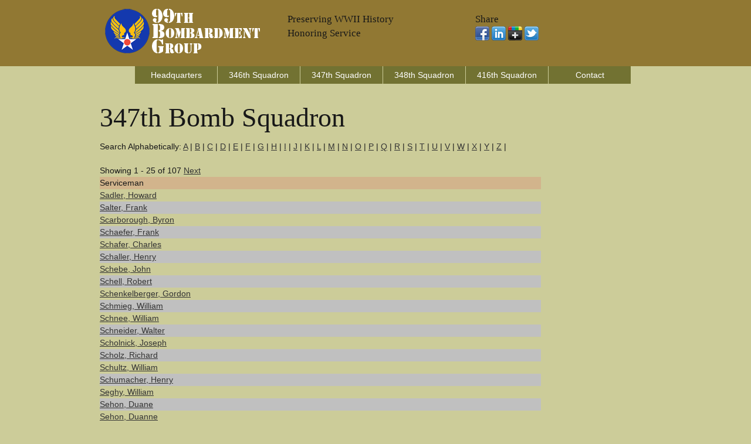

--- FILE ---
content_type: text/html;charset=UTF-8
request_url: https://www.99bg.org/347th-squadron.cfm?ln=s
body_size: 3032
content:



<!DOCTYPE html>
<!--[if lt IE 7 ]><html class="ie ie6" lang="en"> <![endif]-->
<!--[if IE 7 ]><html class="ie ie7" lang="en"> <![endif]-->
<!--[if IE 8 ]><html class="ie ie8" lang="en"> <![endif]-->
<!--[if (gte IE 9)|!(IE)]><!--><html lang="en"> <!--<![endif]-->
<head>

	<!-- Basic Page Needs
  ================================================== -->
	<meta charset="utf-8">
	<title>347th Bomb Squadron - 99th Bombardment Group - World War II  - "s" </title>
	<meta name="description" content="347th Bomb Squadron, 99th Bombardment Group WWII. A B-17 Bomber Group, 12th Air Force and 15th Air Force.  - s " />
	<meta name="keywords" content="" />
	<META NAME="robots" content="index,follow">
	<!-- need to update by new listing ? -->

	<!-- Mobile Specific Metas
  ================================================== -->
	<meta name="viewport" content="width=device-width, initial-scale=1, maximum-scale=1">

	<!-- CSS
  ================================================== -->
	<link rel="stylesheet" href="stylesheets/base.css">
	<link rel="stylesheet" href="stylesheets/skeleton.css">
	<link rel="stylesheet" href="stylesheets/layout.css">

	<!--[if lt IE 9]>
		<script src="http://html5shim.googlecode.com/svn/trunk/html5.js"></script>
	<![endif]-->

	<!-- Favicons
	================================================== -->
	<link rel="shortcut icon" href="images/logo.ico">
	<link rel="apple-touch-icon" href="images/apple-touch-icon.png">
	<link rel="apple-touch-icon" sizes="72x72" href="images/apple-touch-icon-72x72.png">
	<link rel="apple-touch-icon" sizes="114x114" href="images/apple-touch-icon-114x114.png">

	<!-- Google Fonts If Need Different
  	================================================== -->


	<!-- Google Analytics Code
  	================================================== -->
    
    
    
	<!-- Final Updates
  	================================================== -->
        
    

<!-- Please call pinit.js only once per page -->
<script type="text/javascript" async  data-pin-hover="true" src="//assets.pinterest.com/js/pinit.js"></script>
<meta name="p:domain_verify" content="09c162dd18fcdc4347801fd93e8cacab"/>

</head>
<body>



	<!-- Primary Page Layout
	================================================== -->

<!-- Super Container for entire site -->
<div class="super-container full-width" id="section-header" style="background:#917833;">

	<!-- 960 Container -->
	<div class="container">			
		
			<!-- Branding -->
			<div class="one-third column">
				<a href="/"><img src="images/99bglogo.png" alt="99th Bombardment Group Website Logo" border="0" /></a>
			</div>
            <div class="one-third column">
        	<br class="clear">
               	<h5>Preserving WWII History</h5><h5>Honoring Service</h5>
                <p></p>
            </div>
            
			<!-- /End Branding -->
			<div class="one-third column">
        	<br class="clear">
						<h5>Share</h5>
                        <p> 
                        <a href="https://www.facebook.com/sharer/sharer.php?u=http://www.99bg.org/347th-squadron.cfm"><img src="images/facebook.png"></a>
                       <a href="https://www.linkedin.com/shareArticle?mini=true&url=http://www.99bg.org/347th-squadron.cfm&title=&summary=&source="><img src="images/linkedin.png"></a>
                        <a href="https://plus.google.com/share?url=http://www.99bg.org/347th-squadron.cfm"><img src="images/google-plus-black.png"></a>
                        <a href="https://twitter.com/home?status=http://www.99bg.org/347th-squadron.cfm"><img src="images/twitter-2.png"></a>
                     	</p>
            </div>
            
			
		<!-- /End header columns -->	
	
	</div>
	<!-- End 960 Container -->
	
</div>
<!-- End SuperContainer -->



<!-- Super Container -->
<div class="super-container full-width" id="section-topper">

	<!-- 960 Container -->
	<div class="container">		

			<div class="sixteen columns offset-by-one omega navigation">
				
			<!-- Responsive Nav - Displays when screen gets small enough -->
				<div id="responsive-nav">
             
				<li> <a href="headquarters-squadron.cfm">Headquarters</a></li>                
				<li> <a href="346th-squadron.cfm">346th Squadron</a></li>                
				<li> <a href="347th-squadron.cfm">347th Squadron</a></li>                
				<li> <a href="348th-squadron.cfm">348th Squadron</a></li>  
				<li> <a href="416th-squadron.cfm">416th Squadron</a></li>  
				<li> <a href="contact.cfm">Contact</a></li>                
				
                </div>
				<!-- /End Responsive Nav -->
			</div>  
			<!-- /End main Nav -->	

	</div>
</div>


<!-- Super Container -->
<div class="super-container full-width" id="section-topper">

	<!-- 960 Container -->
	<div class="container">		
	<!-- Row Break -->

		<div class="sixteen columns">
        	<br class="clear">



<h1>347th Bomb Squadron</h1>
            
<p>Search Alphabetically: <a href="/347th-squadron.cfm?ln=a">A</a> | <a href="/347th-squadron.cfm?ln=b">B</a> | <a href="/347th-squadron.cfm?ln=c">C</a> | <a href="/347th-squadron.cfm?ln=d">D</a> | <a href="/347th-squadron.cfm?ln=e">E</a> | <a href="/347th-squadron.cfm?ln=f">F</a> | <a href="/347th-squadron.cfm?ln=g">G</a> | <a href="/347th-squadron.cfm?ln=h">H</a> | <a href="/347th-squadron.cfm?ln=i">I</a> | <a href="/347th-squadron.cfm?ln=j">J</a> | <a href="/347th-squadron.cfm?ln=k">K</a> | <a href="/347th-squadron.cfm?ln=l">L</a> | <a href="/347th-squadron.cfm?ln=m">M</a> | <a href="/347th-squadron.cfm?ln=n">N</a> | <a href="/347th-squadron.cfm?ln=o">O</a> | <a href="/347th-squadron.cfm?ln=p">P</a> | <a href="/347th-squadron.cfm?ln=q">Q</a> | <a href="/347th-squadron.cfm?ln=r">R</a> | <a href="/347th-squadron.cfm?ln=s">S</a> | <a href="/347th-squadron.cfm?ln=t">T</a> | <a href="/347th-squadron.cfm?ln=u">U</a> | <a href="/347th-squadron.cfm?ln=v">V</a> | <a href="/347th-squadron.cfm?ln=w">W</a> | <a href="/347th-squadron.cfm?ln=x">X</a> | <a href="/347th-squadron.cfm?ln=y">Y</a> | <a href="/347th-squadron.cfm?ln=z">Z</a> |</p>



<table width="100%" cellspacing="0">

<tr>

<td>
Showing 1 - 25 of 107 
<a href="/347th-squadron.cfm?ln=s&startrow=26">Next</a>
</tr>

</table> 
  

<table width="80%">
<tr bgcolor="tan">
<td>Serviceman</td>
<td></td>
</tr>

      
	<tr>


     <TD><a href="sadler-howard-s8317-99bg.cfm">Sadler, Howard</a></TD>
	<TD>
   


   
    </TD>

      </tr>
      
	<tr bgcolor="silver">


     <TD><a href="salter-frank-s1470-99bg.cfm">Salter, Frank</a></TD>
	<TD>
   


   
    </TD>

      </tr>
      
	<tr>


     <TD><a href="scarborough-byron-s5508-99bg.cfm">Scarborough, Byron</a></TD>
	<TD>
   


   
    </TD>

      </tr>
      
	<tr bgcolor="silver">


     <TD><a href="schaefer-frank-s0400-99bg.cfm">Schaefer, Frank</a></TD>
	<TD>
   


   
    </TD>

      </tr>
      
	<tr>


     <TD><a href="schafer-charles-s2109-99bg.cfm">Schafer, Charles</a></TD>
	<TD>
   


   
    </TD>

      </tr>
      
	<tr bgcolor="silver">


     <TD><a href="schaller-henry-s4851-99bg.cfm">Schaller, Henry</a></TD>
	<TD>
   


   
    </TD>

      </tr>
      
	<tr>


     <TD><a href="schebe-john-s9257-99bg.cfm">Schebe, John</a></TD>
	<TD>
   


   
    </TD>

      </tr>
      
	<tr bgcolor="silver">


     <TD><a href="schell-robert-s1523-99bg.cfm">Schell, Robert</a></TD>
	<TD>
   


   
    </TD>

      </tr>
      
	<tr>


     <TD><a href="schenkelberger-gordon-s7345-99bg.cfm">Schenkelberger, Gordon</a></TD>
	<TD>
   


   
    </TD>

      </tr>
      
	<tr bgcolor="silver">


     <TD><a href="schmieg-william-s3470-99bg.cfm">Schmieg, William</a></TD>
	<TD>
   


   
    </TD>

      </tr>
      
	<tr>


     <TD><a href="schnee-william-s7772-99bg.cfm">Schnee, William</a></TD>
	<TD>
   


   
    </TD>

      </tr>
      
	<tr bgcolor="silver">


     <TD><a href="schneider-walter-s0680-99bg.cfm">Schneider, Walter</a></TD>
	<TD>
   


   
    </TD>

      </tr>
      
	<tr>


     <TD><a href="scholnick-joseph-s2394-99bg.cfm">Scholnick, Joseph</a></TD>
	<TD>
   


   
    </TD>

      </tr>
      
	<tr bgcolor="silver">


     <TD><a href="scholz-richard-s4802-99bg.cfm">Scholz, Richard</a></TD>
	<TD>
   


   
    </TD>

      </tr>
      
	<tr>


     <TD><a href="schultz-william-s6671-99bg.cfm">Schultz, William</a></TD>
	<TD>
   


   
    </TD>

      </tr>
      
	<tr bgcolor="silver">


     <TD><a href="schumacher-henry-s1045-99bg.cfm">Schumacher, Henry</a></TD>
	<TD>
   


   
    </TD>

      </tr>
      
	<tr>


     <TD><a href="seghy-william-s3314-99bg.cfm">Seghy, William</a></TD>
	<TD>
   


   
    </TD>

      </tr>
      
	<tr bgcolor="silver">


     <TD><a href="sehon-duane-s2925-99bg.cfm">Sehon, Duane</a></TD>
	<TD>
   


   
    </TD>

      </tr>
      
	<tr>


     <TD><a href="sehon-duanne-s8374-99bg.cfm">Sehon, Duanne</a></TD>
	<TD>
   


   
    </TD>

      </tr>
      
	<tr bgcolor="silver">


     <TD><a href="seidl-rudolph-s7652-99bg.cfm">Seidl, Rudolph</a></TD>
	<TD>
   


   
    </TD>

      </tr>
      
	<tr>


     <TD><a href="seidor-francis-s9372-99bg.cfm">Seidor, Francis</a></TD>
	<TD>
   


   
    </TD>

      </tr>
      
	<tr bgcolor="silver">


     <TD><a href="semonis-george-s8705-99bg.cfm">Semonis, George</a></TD>
	<TD>
   


   
    </TD>

      </tr>
      
	<tr>


     <TD><a href="sessions-alma-s3602-99bg.cfm">Sessions, Alma</a></TD>
	<TD>
   


   
    </TD>

      </tr>
      
	<tr bgcolor="silver">


     <TD><a href="setek-louis-s9640-99bg.cfm">Setek, Louis</a></TD>
	<TD>
   


   
    </TD>

      </tr>
      
	<tr>


     <TD><a href="setek-louis-s9341-99bg.cfm">Setek, Louis</a></TD>
	<TD>
   


   
    </TD>

      </tr>
      

    </table>

<table width="100%" cellspacing="0">

<tr>

<td>
Showing 1 - 25 of 107 
<a href="/347th-squadron.cfm?ln=s&startrow=26">Next</a>
</tr>

</table> 
      


    	<br class="clear" />


 
            
		</div>		
	<!-- /End Row Break-->	
	</div>
	<!-- /End 960 Container -->	
</div>
<!-- /End Super Container -->


<div class="super-container full-width" id="section-topper" style="background:#917833;">

	<div class="container">
    	<br class="clear" />
		<div class="one-third column">
			<h3>Menu</h3>
			<p><div id="responsive-nav" >
				 <a href="/">Home</a><br />
				 <a href="headquarters-squadron.cfm">Headquarters</a><br />               
				 <a href="346th-squadron.cfm">346th Squadron</a><br />               
				 <a href="347th-squadron.cfm">347th Squadron</a><br />                
				 <a href="348th-squadron.cfm">348th Squadron</a><br />             
				 <a href="416th-squadron.cfm">416th Squadron</a><br />             
				 <a href="contact.cfm">Contact</a><br />
                 <a href="links.cfm">Links</a><br />
                 <a href="sitemap.xml">Sitemap</a><br />
                 <a href="disclaimer.html">Disclaimer</a><br />
              </div></p>
		</div>
		<div class="one-third column">
			<h3>Share</h3>
                        <p> 
                        <a href="https://www.facebook.com/sharer/sharer.php?u=http://www.99bg.org/347th-squadron.cfm"><img src="images/facebook.png"></a>
                       <a href="https://www.linkedin.com/shareArticle?mini=true&url=http://www.99bg.org/347th-squadron.cfm&title=&summary=&source="><img src="images/linkedin.png"></a>
                        <a href="https://plus.google.com/share?url=http://www.99bg.org/347th-squadron.cfm"><img src="images/google-plus-black.png"></a>
                        <a href="https://twitter.com/home?status=http://www.99bg.org/347th-squadron.cfm"><img src="images/twitter-2.png"></a>
                     	</p>
           	<h3>Follow</h5>
          	<p>
            <!-- BEGIN: Constant Contact Email List Form Button --><div><a href="http://visitor.r20.constantcontact.com/d.jsp?llr=8btteyrab&amp;p=oi&amp;m=1118575381563&amp;sit=jr65rrcjb&amp;f=3a142050-e524-4478-a501-cec379d55b46" class="button" style="border: 1px solid rgb(91, 91, 91); color: rgb(91, 91, 91); display: inline-block; padding: 8px 10px; text-shadow: none; border-radius: 10px; background-color: rgb(232, 232, 232);">Join Our Email List</a></div>
         	</p>   
            
            <p><a data-pin-do="buttonFollow" href="https://www.pinterest.com/aircorpsmuseum/">Pinterest</a> &nbsp;&nbsp;
				<a href="https://www.facebook.com/armyaircorps"><img src="images/facebook.gif" border="0" align="left" vspace="3" hspace="0" width="20" height="20" alt="Army Air Corps Museum Facebook Page" /></a></p>
		</div>
		<div class="one-third column">
			<p>99bg.org, Copyright 2026, <a href="http://www.armyaircorpsmuseum.org/99th_bombardment_group.cfm">Army Air Corps Library and Museum</a>, Inc., All Rights Reserved</p>
            <p align="center"><a href="http://www.armyaircorpsmuseum.org/"><img src="images/aaclm-160x160.jpg" border="0"></a></p>
		</div>

	</div><!-- container -->
</div>


<!-- End Document
================================================== -->
<script defer src="https://static.cloudflareinsights.com/beacon.min.js/vcd15cbe7772f49c399c6a5babf22c1241717689176015" integrity="sha512-ZpsOmlRQV6y907TI0dKBHq9Md29nnaEIPlkf84rnaERnq6zvWvPUqr2ft8M1aS28oN72PdrCzSjY4U6VaAw1EQ==" data-cf-beacon='{"version":"2024.11.0","token":"5ee04f8b5d784fc9bd7bbddf63ddfad5","r":1,"server_timing":{"name":{"cfCacheStatus":true,"cfEdge":true,"cfExtPri":true,"cfL4":true,"cfOrigin":true,"cfSpeedBrain":true},"location_startswith":null}}' crossorigin="anonymous"></script>
</body>
</html>